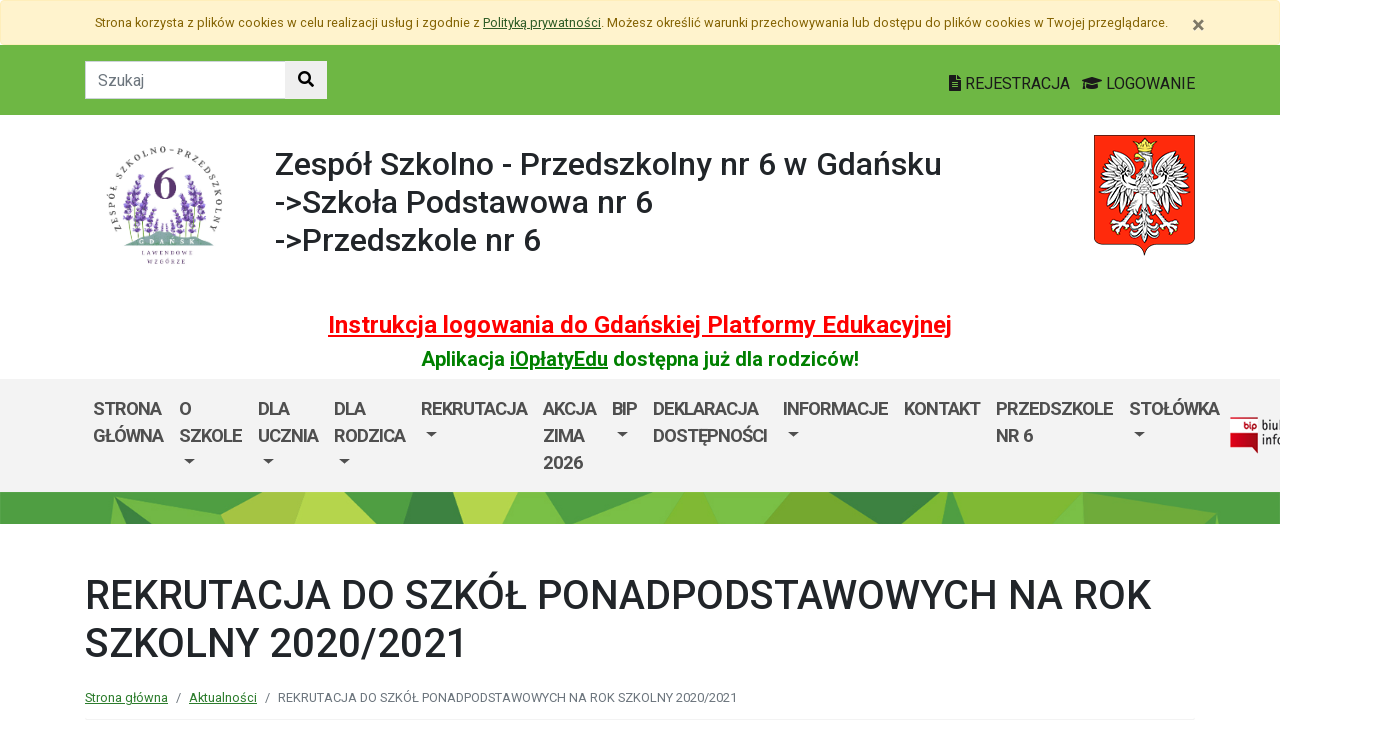

--- FILE ---
content_type: text/html; charset=utf-8
request_url: https://zsp6.edu.gdansk.pl/pl/art/rekrutacja-do-szkol-ponadpodstawowych-na-rok-szkolny-2020-2021.25552.html
body_size: 41121
content:

<!DOCTYPE html>
<html lang="pl">
<head>
    <meta charset="utf-8">
    <meta http-equiv="X-UA-Compatible" content="IE=edge">
    <meta name="viewport" content="width=device-width, initial-scale=1">
    <link rel="shortcut icon" href="/Content/pub/498/logo_szkoly.png">
    <title>REKRUTACJA DO SZK&#211;Ł PONADPODSTAWOWYCH NA ROK SZKOLNY 2020/2021 - Szkoła Podstawowa nr 6</title>
        <meta name="Robots" content="index, follow" />
    <meta name="revisit-after" content="3 days" />
    <meta name="keywords" content="" />
    <meta name="description" content="" />
    <meta name="page-topic" content="" />
    <link href="/Scripts/bootstrap4/css/bootstrap.min.css" rel="stylesheet" />
    <link href="/Content/css/font-awesome.min.css" rel="stylesheet" />
    <link rel="stylesheet" href="https://use.fontawesome.com/releases/v5.2.0/css/all.css" integrity="sha384-hWVjflwFxL6sNzntih27bfxkr27PmbbK/iSvJ+a4+0owXq79v+lsFkW54bOGbiDQ" crossorigin="anonymous">
    <link href="/Content/css/jquery.magnific-popup.css" rel="stylesheet" />
    <link href="/Content/css/style.css?_=21905317459" rel="stylesheet" />
    <link href="//fonts.googleapis.com/css?family=Roboto:100,100i,300,300i,400,400i,500,500i,700,700i,900,900i&amp;subset=latin-ext" rel="stylesheet">
    <!--[if lt IE 9]>
        
      <script src="https://oss.maxcdn.com/html5shiv/3.7.2/html5shiv.min.js"></script>
      <script src="https://oss.maxcdn.com/respond/1.4.2/respond.min.js"></script>
    <![endif]-->
    
    <meta property="og:title" content="REKRUTACJA DO SZK&#211;Ł PONADPODSTAWOWYCH NA ROK SZKOLNY 2020/2021" />
    <meta property="og:type" content="website" />
        <meta property="og:image" content="http://zsp6.edu.gdansk.pl/Content/articles/foto/rekrutacja-do-szkol-ponadpodstawowych-na-rok-szkolny-2020-2021-197293.jpg" />
    <meta property="og:url" content="http://zsp6.edu.gdansk.pl/pl/art/rekrutacja-do-szkol-ponadpodstawowych-na-rok-szkolny-2020-2021.25552.html" />
    <link href="http://zsp6.edu.gdansk.pl/pl/art/rekrutacja-do-szkol-ponadpodstawowych-na-rok-szkolny-2020-2021.25552.html" rel="canonical" />

</head>
<body class="bodylang-pl ">
    <ul class="sr-only">
        <li><a href="#main-container" class="sr-only sr-only-focusable sr-focus-many" data-sr-group="1">Przejdź do treści</a></li>
        <li><a href="#navContent" class="sr-only sr-only-focusable sr-focus-many" data-sr-group="1">Przejdź do menu</a></li>
        <li><a href="/pl/Site/SiteMap" class="sr-only sr-only-focusable sr-focus-many" data-sr-group="1">Mapa strony</a></li>
    </ul>
    <section id="cookiesInfoContainer" aria-label="Informacja o przechowywaniu plików cookie"></section>

    <h1 class="sr-only">
        REKRUTACJA DO SZK&#211;Ł PONADPODSTAWOWYCH NA ROK SZKOLNY 2020/2021 - Szkoła Podstawowa nr 6
    </h1>


    <header>
        <div class="container-fluid bg-green">
            <div class="container py-3 text-right">
                <nav class="navbar navbar-head p-0">
                        <form class="navbar-form navbar-left" action="/pl/Site/Search" method="get">
                            <div class="input-group">
                                <input type="text" class="form-control" name="str" placeholder="Szukaj" title="Tekst do szukania w witrynie" aria-label="Tekst do szukania w witrynie">
                                <div class="input-group-append">
                                    <button class="btn btn-default" type="submit" title="Szukaj w witrynie" aria-label="Szukaj w witrynie">
                                        <i class="fas fa-search"></i>
                                    </button>
                                </div>
                            </div>
                        </form>
                    <div class="ml-auto mr-auto mr-md-0 pt-2">
                        <a href="https://edu.gdansk.pl/rejestracja.html">
                            <i class="fas fa-file-text"></i>
                            REJESTRACJA
                        </a>

                        <a href="https://aplikacje.edu.gdansk.pl">
                            <i class="fas fa-graduation-cap"></i>
                            LOGOWANIE
                        </a>
                    </div>
                </nav>
            </div>
        </div>

        <div class="container">






    <div class="big-box structure">
        <div class="">
                        <div  class="row structure-row ">
                        <div   id="top-logo"   class="col-lg-2 col-sm-3 col-12 structure-panel">
        

            <div></div>




                        <p><a href="/"><img src="/Content/pub/498/logo_szkoly.png" alt="Logo szkoły" class="img-fluid" style="margin-bottom: 10px; margin-top: 10px;" caption="false"></a></p>

    </div>

                        <div   id="top-name"   class="col-lg-8 col-sm-6 col-12 structure-panel">
        

            <div></div>




                        <h2 style="margin-top: 30px;">Zespół Szkolno - Przedszkolny nr 6 w Gdańsku<br />->Szkoła Podstawowa nr 6<br />->Przedszkole nr 6</h2>

    </div>

                        <div   id="top-emblem"   class="col-lg-2 col-sm-3 col-12 structure-panel">
        

            <div></div>




                        <p style="text-align: right;" class="hidden-xs"><img src="/Content/pub/godlo.png" alt="Godło Polski" class="img-fluid" style="margin-bottom: 10px; margin-top: 20px;" caption="false"></p>

    </div>

        </div>

                        <div  class="row structure-row ">
                        <div  class="col-lg-12 col-sm-12 col-12 structure-panel">
        

            <div></div>




                        <h4 style="text-align: center;"><span style="color: #ff0000;"><strong><a href="https://edu.gdansk.pl/files/logowanie-do-gpe.pdf" target="_blank" rel="noopener noreferrer" style="color: #ff0000;">Instrukcja logowania do Gdańskiej Platformy Edukacyjnej</a></strong></span></h4>
<h5 style="text-align: center;"><span style="color: #008000;"><strong>Aplikacja <a href="https://edu.gdansk.pl/ioplaty.html" target="_blank" rel="noopener noreferrer" style="color: #008000;">iOpłatyEdu</a> dostępna już dla rodziców! </strong></span></h5>

    </div>

        </div>

        </div>
    </div>

        </div>
        <nav id="navbar-top" class="navbar navbar-expand-lg navbar-light bg-light">
            <h2 class="sr-only">Menu główne</h2>
            <div class="container">
                <a class="navbar-brand d-lg-none" href="#">GPE</a>
                <button class="navbar-toggler" type="button" data-toggle="collapse" data-target="#navContent" aria-controls="navbar-top" aria-expanded="false">
                    <span class="navbar-toggler-icon" aria-hidden="true"></span>
                    <span class="sr-only">Pokaż/ukryj menu</span>
                </button>
                <div class="collapse navbar-collapse" id="navContent">
                    <ul class="navbar-nav mr-auto menu-top">
    <li class="nav-item ">
        <a href="/pl" 
           class="nav-item nav-link" 
           >
            Strona gł&#243;wna
        </a>
    </li>
    <li class="nav-item dropdown " role="menuitem">
        <a href="/pl/page/o-szkole-6-5" class="nav-link dropdown-toggle" data-toggle="dropdown">O szkole <span class="caret"></span></a>
        <ul class="dropdown-menu" role="menu">
    <li class="nav-item ">
        <a href="/pl/page/o-szkole-6-5/samorzad-uczniowski" 
           class="nav-item nav-link" 
           >
            Samorząd Uczniowski
        </a>
    </li>
    <li class="nav-item ">
        <a href="/pl/page/o-szkole-6-5/hymn-szkoly" 
           class="nav-item nav-link" 
           >
            Hymn szkoły
        </a>
    </li>
    <li class="nav-item ">
        <a href="/pl/page/o-szkole-6-5/sekretariat-zsp6" 
           class="nav-item nav-link" 
           >
            Sekretariat ZSP6
        </a>
    </li>
    <li class="nav-item ">
        <a href="/pl/page/o-szkole-6-5/projekty-i-granty" 
           class="nav-item nav-link" 
           >
            Projekty i granty
        </a>
    </li>
    <li class="nav-item ">
        <a href="/pl/page/o-szkole-6-5/deklaracja-dostepnosci" 
           class="nav-item nav-link" 
           >
            Deklaracja dostępności
        </a>
    </li>
    <li class="nav-item ">
        <a href="/pl/page/o-szkole-6-5/erasmus" 
           class="nav-item nav-link" 
           >
            Erasmus+
        </a>
    </li>
    <li class="nav-item ">
        <a href="/pl/page/o-szkole-6-5/lawendowe-wiesci" 
           class="nav-item nav-link" 
           >
            Lawendowe Wieści-gazetka szkolna
        </a>
    </li>
    <li class="nav-item ">
        <a href="/pl/page/o-szkole-6-5/dyrekcja-i-pracownicy" 
           class="nav-item nav-link" 
           >
            Dyrekcja i kadra pedagogiczna ZSP6
        </a>
    </li>
    <li class="nav-item ">
        <a href="/pl/page/o-szkole-6-5/projekt-obwodu-szkoly" 
           class="nav-item nav-link" 
           >
            Projekt obwodu szkoły
        </a>
    </li>



        </ul>
    </li>
    <li class="nav-item dropdown " role="menuitem">
        <a href="/pl/page/dokumenty-szkoly-5-3" class="nav-link dropdown-toggle" data-toggle="dropdown">Dla ucznia <span class="caret"></span></a>
        <ul class="dropdown-menu" role="menu">
    <li class="nav-item ">
        <a href="/pl/page/dokumenty-szkoly-5-3/materialy-dla-dzieci-rodzicow-i-opiekunow-z-doswiadczeniem-migracyjnym" 
           class="nav-item nav-link" 
           >
            Materiały dla dzieci, rodzic&#243;w i opiekun&#243;w z doświadczeniem migracyjnym
        </a>
    </li>
    <li class="nav-item ">
        <a href="/pl/page/dokumenty-szkoly-5-3/karta-rowerowa" 
           class="nav-item nav-link" 
           >
            KARTA ROWEROWA
        </a>
    </li>
    <li class="nav-item ">
        <a href="/pl/page/dokumenty-szkoly-5-3/klub-turystyki-aktywnej-w-szostce" 
           class="nav-item nav-link" 
           >
            KLUB TURYSTYKI AKTYWNEJ w SZ&#211;STCE
        </a>
    </li>
    <li class="nav-item ">
        <a href="/pl/page/dokumenty-szkoly-5-3/doradztwo-zawodowe" 
           class="nav-item nav-link" 
           >
            Doradztwo zawodowe
        </a>
    </li>
    <li class="nav-item ">
        <a href="/pl/page/dokumenty-szkoly-5-3/kalendarz-roku-szkolnego-2021-2022" 
           class="nav-item nav-link" 
           >
            Kalendarz roku szkolnego 2025/2026
        </a>
    </li>
    <li class="nav-item ">
        <a href="/pl/page/dokumenty-szkoly-5-3/wolontariat" 
           class="nav-item nav-link" 
           >
            Wolontariat
        </a>
    </li>
    <li class="nav-item ">
        <a href="/pl/page/dokumenty-szkoly-5-3/dokumenty" 
           class="nav-item nav-link" 
           >
            DOKUMENTY
        </a>
    </li>
    <li class="nav-item ">
        <a href="/pl/page/dokumenty-szkoly-5-3/konkursy" 
           class="nav-item nav-link" 
           >
            Konkursy 
        </a>
    </li>
    <li class="nav-item ">
        <a href="/pl/page/dokumenty-szkoly-5-3/dzwonki" 
           class="nav-item nav-link" 
           >
            Rozkład godzin lekcyjnych (dzwonki)
        </a>
    </li>
    <li class="nav-item ">
        <a href="/pl/page/dokumenty-szkoly-5-3/plan-lekcji" 
           class="nav-item nav-link" 
           >
            Plan lekcji rok szkolny 2025/2026
        </a>
    </li>



        </ul>
    </li>
    <li class="nav-item dropdown " role="menuitem">
        <a href="/pl/page/rada-rodzicow-4-3" class="nav-link dropdown-toggle" data-toggle="dropdown">Dla rodzica <span class="caret"></span></a>
        <ul class="dropdown-menu" role="menu">
    <li class="nav-item ">
        <a href="/pl/page/rada-rodzicow-4-3/swietlica-szkolna-dla-klas-1-3" 
           class="nav-item nav-link" 
           >
            Świetlica szkolna dla klas 1-3
        </a>
    </li>
    <li class="nav-item ">
        <a href="/pl/page/rada-rodzicow-4-3/logopedia" 
           class="nav-item nav-link" 
           >
            Logopedia
        </a>
    </li>
    <li class="nav-item ">
        <a href="/pl/page/rada-rodzicow-4-3/firmy-i-szkoly-wspolpracujace-z-zsp6" 
           class="nav-item nav-link" 
           >
            Firmy i szkoły wsp&#243;łpracujące z ZSP6
        </a>
    </li>
    <li class="nav-item ">
        <a href="/pl/page/rada-rodzicow-4-3/pedagog-szkolny" 
           class="nav-item nav-link" 
           >
            Pedagog/Psycholog szkolny
        </a>
    </li>
    <li class="nav-item ">
        <a href="/pl/page/rada-rodzicow-4-3/dokumenty" 
           class="nav-item nav-link" 
           >
            Dokumenty
        </a>
    </li>
    <li class="nav-item ">
        <a href="/pl/page/rada-rodzicow-4-3/rada-rodzicow" 
           class="nav-item nav-link" 
           >
            Rada Rodzic&#243;w
        </a>
    </li>
    <li class="nav-item ">
        <a href="/pl/page/rada-rodzicow-4-3/rodo" 
           class="nav-item nav-link" 
           >
            RODO
        </a>
    </li>



        </ul>
    </li>
    <li class="nav-item dropdown " role="menuitem">
        <a href="/pl/page/rekrutacja-sp-6" class="nav-link dropdown-toggle" data-toggle="dropdown">Rekrutacja <span class="caret"></span></a>
        <ul class="dropdown-menu" role="menu">
    <li class="nav-item ">
        <a href="/pl/page/rekrutacja-sp-6/klasa-sportowa" 
           class="nav-item nav-link" 
           >
            Klasa Sportowa
        </a>
    </li>
    <li class="nav-item ">
        <a href="/pl/page/rekrutacja-sp-6/klasa-mistrzostwa-sporotwego" 
           class="nav-item nav-link" 
           >
            Klasa Mistrzostwa Sportowego
        </a>
    </li>
    <li class="nav-item ">
        <a href="/pl/page/rekrutacja-sp-6/rekrutacja-do-oddzialow-przedszkolnych-zerowych-i-klas-pierwszych" 
           class="nav-item nav-link" 
           >
            Rekrutacja do oddział&#243;w przedszkolnych, zerowych i klas pierwszych 
        </a>
    </li>



        </ul>
    </li>
    <li class="nav-item blightblue">
        <a href="/pl/page/zimowisko-2025" 
           class="nav-item nav-link" 
           >
            AKCJA ZIMA 2026
        </a>
    </li>
    <li class="nav-item dropdown " role="menuitem">
        <a href="/pl/page/bip-zsp6" class="nav-link dropdown-toggle" data-toggle="dropdown">BIP <span class="caret"></span></a>
        <ul class="dropdown-menu" role="menu">
    <li class="nav-item ">
        <a href="/pl/page/bip-zsp6/bip-komunikat-w-sprawie-ksef" 
           class="nav-item nav-link" 
           >
            BIP - Komunikat w sprawie KSEF
        </a>
    </li>
    <li class="nav-item ">
        <a href="/pl/page/bip-zsp6/standardy-ochrony-maloletnich" 
           class="nav-item nav-link" 
           >
            BIP - Standardy Ochrony Małoletnich
        </a>
    </li>
    <li class="nav-item ">
        <a href="/pl/page/bip-zsp6/sprawozdanie-finansowe-za-2024r" 
           class="nav-item nav-link" 
           >
            BIP - Sprawozdanie finansowe za 2024r. 
        </a>
    </li>
    <li class="nav-item ">
        <a href="/pl/page/bip-zsp6/bip-raport-o-stanie-zapewnienia-dostepnosci-podmiotu-publicznego" 
           class="nav-item nav-link" 
           >
            BIP- Raport o stanie zapewnienia dostępności podmiotu publicznego
        </a>
    </li>
    <li class="nav-item ">
        <a href="/pl/page/bip-zsp6/bip-kontakt-zsp6" 
           class="nav-item nav-link" 
           >
            BIP - Kontakt
        </a>
    </li>
    <li class="nav-item ">
        <a href="/pl/page/bip-zsp6/bip-redakcja-zsp6" 
           class="nav-item nav-link" 
           >
            BIP - Redakcja
        </a>
    </li>
    <li class="nav-item ">
        <a href="/pl/page/bip-zsp6/bip-zamowienia-publiczne-zsp6" 
           class="nav-item nav-link" 
           >
            BIP - Zam&#243;wienia publiczne
        </a>
    </li>
    <li class="nav-item ">
        <a href="/pl/page/bip-zsp6/bip-wyniki-przeprowadzonych-kontroli-zsp6" 
           class="nav-item nav-link" 
           >
            BIP - Wyniki przeprowadzonych kontroli
        </a>
    </li>
    <li class="nav-item ">
        <a href="/pl/page/bip-zsp6/bip-sposoby-przyjmowania-i-zalatwiania-spraw-sp6" 
           class="nav-item nav-link" 
           >
            BIP - Sposoby przyjmowania i załatwiania spraw
        </a>
    </li>
    <li class="nav-item ">
        <a href="/pl/page/bip-zsp6/bip-organy-i-osoby-sprawujace-funkcje-i-ich-kompetencje-sp6" 
           class="nav-item nav-link" 
           >
            BIP - Organy i osoby sprawujące funkcje i ich kompetencje
        </a>
    </li>
    <li class="nav-item ">
        <a href="/pl/page/bip-zsp6/bip-statut-szkoly-sp6" 
           class="nav-item nav-link" 
           >
            BIP - Statut szkoły
        </a>
    </li>
    <li class="nav-item ">
        <a href="/pl/page/bip-zsp6/bip-akt-zalozycielski-szkoly-zsp6" 
           class="nav-item nav-link" 
           >
            BIP - Akt założycielski szkoły
        </a>
    </li>
    <li class="nav-item ">
        <a href="/pl/page/bip-zsp6/bip-informacje-o-szkole-zsp6" 
           class="nav-item nav-link" 
           >
            BIP - Informacje o szkole
        </a>
    </li>



        </ul>
    </li>
    <li class="nav-item ">
        <a href="/pl/page/deklaracja-dostepnosci-107" 
           class="nav-item nav-link" 
           >
            Deklaracja dostępności
        </a>
    </li>
    <li class="nav-item dropdown " role="menuitem">
        <a href="/pl/page/informacje-2" class="nav-link dropdown-toggle" data-toggle="dropdown">Informacje <span class="caret"></span></a>
        <ul class="dropdown-menu" role="menu">
    <li class="nav-item ">
        <a href="/pl/page/informacje-2/poradnie-psychologiczno-pedagogiczne" 
           class="nav-item nav-link" 
           >
            Poradnie Psychologiczno-Pedagogiczne 
        </a>
    </li>
    <li class="nav-item ">
        <a href="/pl/page/informacje-2/gabinet-profilaktyki-zdrowotnej-i-pomocy-przedmedycznej" 
           class="nav-item nav-link" 
           >
            Gabinet profilaktyki zdrowotnej i pomocy przedmedycznej
        </a>
    </li>
    <li class="nav-item ">
        <a href="/pl/page/informacje-2/covid-19" 
           class="nav-item nav-link" 
           >
            COVID-19
        </a>
    </li>
    <li class="nav-item ">
        <a href="/pl/page/informacje-2/biblioteka" 
           class="nav-item nav-link" 
           >
            Biblioteka
        </a>
    </li>



        </ul>
    </li>
    <li class="nav-item ">
        <a href="/pl/page/kontakt-9-5" 
           class="nav-item nav-link" 
           >
            Kontakt
        </a>
    </li>
    <li class="nav-item ">
        <a href="https://p6.edu.gdansk.pl" 
           class="nav-item nav-link" 
           >
            Przedszkole nr 6
        </a>
    </li>
    <li class="nav-item dropdown " role="menuitem">
        <a href="/pl/page/stolowka" class="nav-link dropdown-toggle" data-toggle="dropdown">Stoł&#243;wka <span class="caret"></span></a>
        <ul class="dropdown-menu" role="menu">
    <li class="nav-item ">
        <a href="/pl/page/stolowka/jadlospis-dla-klas-4-8-catering" 
           class="nav-item nav-link" 
           >
            JADŁOSPIS DLA KLAS 4-8 CATERING
        </a>
    </li>
    <li class="nav-item ">
        <a href="/pl/page/stolowka/przerwy-obiadowe-i-informacje" 
           class="nav-item nav-link" 
           >
            Przerwy obiadowe i informacje
        </a>
    </li>
    <li class="nav-item ">
        <a href="/pl/page/stolowka/kalendarz-dni-zywienia-na-rok-szkolny-2025-2026" 
           class="nav-item nav-link" 
           >
            Kalendarz dni żywienia na rok szkolny 2025/2026
        </a>
    </li>
    <li class="nav-item ">
        <a href="/pl/page/stolowka/regulamin-korzystania-ze-stolowki-szkolnej-1" 
           class="nav-item nav-link" 
           >
            Regulamin korzystania ze stoł&#243;wki szkolnej
        </a>
    </li>
    <li class="nav-item ">
        <a href="/pl/page/stolowka/platnnosci-za-obiady-w-poszczegolnych-miesiacach-2024-2025" 
           class="nav-item nav-link" 
           >
            Płatności za obiady w poszczeg&#243;lnych miesiącach (2025/2026)
        </a>
    </li>
    <li class="nav-item ">
        <a href="/pl/page/stolowka/rezygnacja-z-obiadow" 
           class="nav-item nav-link" 
           >
            Deklaracja zgłoszenia ucznia na obiady / rezygnacja z obiad&#243;w
        </a>
    </li>
    <li class="nav-item ">
        <a href="/pl/page/stolowka/kontakt-z-intendentka" 
           class="nav-item nav-link" 
           >
            Kontakt z intendentką
        </a>
    </li>
    <li class="nav-item ">
        <a href="/pl/page/stolowka/kampania-informacyjna-o-zasadach-zywienia-informator-dla-rodzicow" 
           class="nav-item nav-link" 
           >
            Informator dla rodzic&#243;w. Kampania informacyjna o zasadach żywienia.
        </a>
    </li>
    <li class="nav-item ">
        <a href="/pl/page/stolowka/rok-szkolny-2023-2024" 
           class="nav-item nav-link" 
           >
            Deklaracja zgłoszenia pracownika administracji, obsługi i nauczyciela na obiady / rezygnacja z obiad&#243;w
        </a>
    </li>



        </ul>
    </li>



                    </ul>
                    <a href="http://zsp6.edu.gdansk.pl/pl/page/bip-zsp6">
                        <img src="/Content/img/bip.png" alt="Biuletyn Informacji Publicznej" />
                    </a>

                </div>
            </div>
        </nav>
    </header>

    <section class="highlight-bg py-3 mb-3">
        <div class="container">






    <div class="big-box structure">
        <div class="">
                        <div  class="row structure-row ">
                    
        </div>

        </div>
    </div>
        </div>
    </section>

    


    <main class="BodyContent" id="main-container">

        <div class="container main">
            
            

<div class="row article">
    <div class="col article-header">
        <h2 class="h1 page-header" aria-hidden="true">REKRUTACJA DO SZK&#211;Ł PONADPODSTAWOWYCH NA ROK SZKOLNY 2020/2021</h2>

        <nav aria-label="Ścieżka do strony" class="w-100">
            <ol class="breadcrumb">
                <li class="breadcrumb-item"><a href="/">Strona gł&#243;wna</a></li>
                    <li class="breadcrumb-item"><a href="/pl/artc/aktualnosci.2.html">Aktualności</a></li>
                <li class="breadcrumb-item active">REKRUTACJA DO SZK&#211;Ł PONADPODSTAWOWYCH NA ROK SZKOLNY 2020/2021</li>
            </ol>
        </nav>

        <div class="mb-2 meta">
            08.06.2020
            <ul class="category list-inline">
                    

<li class="list-inline-item"><a href="/pl/artc/aktualnosci.2.html">Aktualności</a></li><li class="list-inline-item"><a href="/pl/artc/promocje.11.html">Promocje</a></li>                    
            </ul>
        </div>
    </div>
</div>
<div class="row content" id="article_view">






    <div class="col-12 article-body">
        <p>REKRUTACJA do publicznych szkół ponadpodstawowych dla młodzieży na rok szkolny 2020/2021 <br /> <br /> <br /> <br />Zasady rekrutacji do szkół ponadpodstawowych <br /> <br /> <br />W Trójmieście rekrutacja do szkół ponadpodstawowych na rok szkolny 2020/2021 zostanie przeprowadzona w formie elektronicznej przy użyciu internetowego systemu Nabór: https://nabor-pomorze.edu.com.pl/Kandydat <br /> <br />Przydatny słowniczek dla kandydata: <br /> <br />Punkt Naboru – każda szkoła ponadpodstawowa na terenie miasta Gdańska objęta systemem naboru elektronicznego. <br /> <br />Lista preferencji kandydata – to lista wszystkich klas, do których chce on kandydować, uszeregowanych od klasy, na której mu najbardziej zależy, do klasy na której zależy mu najmniej. <br /> <br />Szkoła pierwszego wyboru – to szkoła ponadpodstawowa, którą kandydat wybiera jako pierwszą, do której chciałby się dostać (na której kandydatowi najbardziej zależy) i która zajmować się będzie obsługą danego kandydata – przyjmuje, przechowuje oraz weryfikuje jego dokumenty. <br /> <br />Sprawdzian uzdolnień kierunkowych – sprawdzian: - prób sprawności fizycznej - dot. kandydatów do klas sportowych, - predyspozycji językowych - dot. kandydatów do klas dwujęzycznych, - uzdolnień artystycznych: muzycznych, plastycznych – dot. kandydatów do klas artystycznych. Terminy przeprowadzenia sprawdzianów uzdolnień kierunkowych ogłoszone są na stronach szkół, które będą je przeprowadzały. <br /> <br /> <br />Kandydat do szkoły ponadpodstawowej zakłada konto w systemie, wprowadza swoje dane, wybiera klasy na liście swoich preferencji, drukuje podanie i zanosi je do szkoły pierwszego wyboru. W związku z istniejącym zagrożeniem epidemicznym, podanie może zostać przesłane pocztą lub podpisane i przesłane przez ePUAP. <br /> <br />Kandydaci do publicznych młodzieżowych szkół ponadpodstawowych mogą składać dokumenty do co najwyżej pięciu szkół, dla których organem prowadzącym jest Gmina Miasto Gdańsk. <br /> <br /> <br />UWAGA: Nie ma ograniczenia liczby wybieranych klas w ramach pięciu szkół, do których chciałbyś się dostać. Im więcej klas wybierzesz, tym większe będziesz miał szanse na dostanie się do szkoły!!! <br /> <br /> <br /> <br />Kandydatom życzymy udanego wyboru szkoły ponadpodstawowej. <br /> <br />Wydział Rozwoju Społecznego Urząd Miejski w Gdańsku <br /> <br /> <br /> <br />HARMONOGRAM DZIAŁAŃ KANDYDATÓW <br /> <br />zgodny z §11b ust.2 rozporządzenia Ministra Edukacji Narodowej z dnia 20 marca 2020 r. w sprawie szczególnych rozwiązań w okresie czasowego ograniczenia funkcjonowania jednostek systemu oświaty w związku z zapobieganiem, przeciwdziałaniem i zwalczaniem COVID-19 (Dz.U. poz.493 z późn.zm) <br /> <br /> <br />Rodzaj czynności <br />Termin w postępowaniu rekrutacyjnym <br />Złożenie przez kandydatów wniosku o przyjęcie do klas pierwszych publicznych szkół ponadpodstawowych z wyłączeniem szkół i oddziałów dwujęzycznych i oddziałów międzynarodowych, oddziałów wojskowych oraz szkół i oddziałów prowadzących szkolenie sportowe <br />od 15 czerwca 2020 do 10 lipca 2020 do godz. 15.00 <br />Uzupełninie wniosku o przyjęcie do szkoły ponadpodstawowej o świadectwo ukończenia szkoły ponadpodstawowej <br />od 26 czerwca 2020 do 10 lipca 2020 do godz. 15.00 <br />Złożenie przez kandydatów wniosku o przyjęcie do szkoły ponadpodstawowej dwujęzycznej, oddział dwujęzycznego, oddziału międzynarodowego, oddziału wojskowego w szkole ponadpodstawowej oraz szkół i oddziałów prowadzących szkolenie sportowe w szkołach ponadpodstawowych <br />od 15 czerwca 2020 do 22 czerwca 2020 do godz. 15.00 <br />Przeprowadzenie sprawdzianów uzdolnień kierunkowych* <br />od 23 czerwca 2020 do 07 lipca 2020 II termin: do 30 lipca 2020 <br />Przeprowadzenie prób sprawności fizycznej* <br />od 23 czerwca 2020 do 07 lipca 2020 II termin: do 30 lipca 2020 <br />Przeprowadzenie sprawdzianów kompetencji językowych. Przeprowadzenie sprawdzianów predyspozycji językowych (klasy wstępne)* <br />od 23 czerwca 2020 do 07 lipca 2020 II termin: do 30 lipca 2020 <br />Podanie przez komisję rekrutacyjną listy kandydatów, którzy uzyskali pozytywny wynik sprawdzianów uzdolnień kierunkowych <br />I termin: do 9 lipca 2020 II termin: do 31 lipca 2020 <br />Podanie przez komisję rekrutacyjną listy kandydatów, którzy uzyskali pozytywne wyniki prób sprawności fizycznej <br />I termin: do 9 lipca 2020 II termin: do 31 lipca 2020 <br />Podanie przez komisję rekrutacyjną listy kandydatów, którzy uzyskali pozytywny wynik sprawdzianu kompetencji językowych, sprawdzianu predyspozycji językowych (klasa wstępna) <br />I termin: do 9 lipca 2020 II termin: do 31 lipca 2020 <br />Uzupełnienie wniosku o przyjęcie do szkoły ponadpodstawowej o kopię świadectwa ukończenia szkoły podstawowej oraz zaświadczenia o wynikach egzaminu ósmoklasisty <br />od 31 lipca 2020 do 04 sierpnia 2020 do godz. 15.00 <br />Weryfikacja przez komisję rekrutacyjną wniosków o przyjęcie do szkoły ponadpodstawowej i dokumentów potwierdzających spełnianie przez kandydata warunków lub kryteriów branych pod uwagę w postępowaniu rekrutacyjnym, w tym ustalonych przez wójta (burmistrza lub prezydenta) okoliczności wskazanych w oświadczeniach <br />do 11 sierpnia 2020 <br />Podanie do publicznej wiadomości przez komisję rekrutacyjną listy kandydatów zakwalifikowanych i niezakwalifikowanych <br />12 sierpnia 2020 <br />Wydanie przez szkołę prowadzącą kształcenie zawodowe skierowania na badania lekarskie <br />od 15 czerwca 2020 do 14 sierpnia 2020 <br />Potwierdzenie przez rodziców kandydatów woli przyjęcia w postaci przedłożenia oryginału świadectwa ukończenia szkoły i oryginału <br />od 13 sierpnia 2020 <br />zaświadczenia o wynikach egzaminu zewnętrznego, a w przypadku szkoły prowadzącej kształcenie zawodowe - także zaświadczenia lekarskiego zawierającego orzeczenie o braku przeciwwskazań zdrowotnych do podjęcia praktycznej nauki zawodu** <br />do 18 sierpnia 2020 do godz. 15:00 <br />Podanie do publicznej wiadomości przez komisję rekrutacyjną listy kandydatów przyjętych i kandydatów nieprzyjętych <br />19 sierpnia 2020 do godz. 14:00 <br />Opublikowanie przez Kuratora Oświaty informacji o liczbie wolnych miejsc w szkołach ponadpodstawowych do 20 sierpnia 2020 <br /> <br /> <br />* Dyrektor szkoły określa szczegółowy termin sprawdzianu uzdolnień kierunkowych, sprawdzianu kompetencji językowych, sprawdzianu predyspozycji językowych oraz prób sprawności fizycznej. ** W przypadku braku możliwości przedłożenia odpowiednio zaświadczenia lub orzeczenia, rodzic kandydata lub kandydat pełnoletni informuje o tym dyrektora szkoły w terminie do 18 sierpnia 2020 r. do godz. 15.00, wskazując na przyczynę niedotrzymania terminu. Informację składa się w postaci papierowej lub elektronicznej (e - mail ). Zaświadczenie lub orzeczenie składa się dyrektorowi szkoły, do której uczeń został przyjęty, nie później niż do dnia 25 września 2020. <br /> <br />W postępowaniu rekrutacyjnym do szkół ponadpodstawowych na rok szkolny 2020/2021 odstąpiono od przeprowadzania postępowania uzupełniającego z uwagi na brak możliwości przeprowadzenia tego postępowania z zachowaniem terminu przewidzianego w prawie (w art. 161 ust. 2 ustawy – Prawo oświatowe), tj. do końca sierpnia roku poprzedzającego rok szkolny, na który jest przeprowadzane postępowanie rekrutacyjne. <br />W przypadku kandydatów do szkół ponadpodstawowych, którzy nie zostaną przyjęci do szkół dla młodzieży w postępowaniu rekrutacyjnym na rok szkolny 2020/2021, o przyjęciu do tych szkół będzie decydował dyrektor szkoły (na podstawie art. 130 ust. 2 ustawy – Prawo oświatowe).</p>
<p></p>
<p><a href="https://www.gdansk.uw.gov.pl/4416-harmonogram-rekrutacji-do-szkol-ponadpodstawowych-na-rok-szkolny-2020-2021">https://www.gdansk.uw.gov.pl/4416-harmonogram-rekrutacji-do-szkol-ponadpodstawowych-na-rok-szkolny-2020-2021</a></p>
<p></p>
    </div>
<div class="col-12 mb-3 sharebox" style="overflow:hidden">
    <ul class="nav w-100 text-right d-block" id="sharebox">
        <li class="nav-item d-inline-block"><span>Podziel się:</span></li>
        <li class="nav-item d-email d-inline-block"><a class="btn btn-sm btn-outline-info mailshare" href="mailto:?subject=Polecam&amp;body=https://zsp6.edu.gdansk.pl/pl/art/rekrutacja-do-szkol-ponadpodstawowych-na-rok-szkolny-2020-2021.25552.html"><i class="far fa-envelope-open fa-fw"></i><span>Wyślij email do znajomego</span></a></li>
        <li class="nav-item facebook d-inline-block"><a class="btn btn-sm btn-outline-info fbshare" href="http://facebook.com/sharer.php?u=https://zsp6.edu.gdansk.pl/pl/art/rekrutacja-do-szkol-ponadpodstawowych-na-rok-szkolny-2020-2021.25552.html" target="_blank"><i class="fab fa-facebook fa-fw"></i><span>Facebook</span></a></li>
    </ul>
</div>
<div class="clearfix"></div>

</div>

    <div class="row gallery">
            <div class="col-6 col-sm-3 mb-3">
                <a href="/Content/articles/foto/rekrutacja-do-szkol-ponadpodstawowych-na-rok-szkolny-2020-2021-197293.jpg" class="thumbnail" rel="article_25552">
                    <img src="/Content/articles/foto/thumbs/rekrutacja-do-szkol-ponadpodstawowych-na-rok-szkolny-2020-2021-197293.jpg" alt="Powiększ grafikę: rekrutacja-do-szkol-ponadpodstawowych-na-rok-szkolny-2020-2021-197293.jpg" class="img-fluid" data-original="">
                </a>
            </div>
    </div>





        </div>


    </main>
    <div class="footer mt-5" role="contentinfo" aria-label="Stopka">
            <div class="container-fluid bg-light py-4">
                <div class="container">







    <div class="big-box structure">
        <div class="">
                        <div  class="row structure-row ">
                        <div  class="col-lg-4 col-sm-4 col-12 structure-panel">
                    <h2 class="panel-title">
                    <span>
                                                    Zespół Szkolno - Przedszkolny nr 6 w Gdańsku<br />->Szkoła Podstawowa nr 6<br />->Przedszkole nr 6
                    </span>
            </h2>


            <div></div>




                        <div id="footer_address">
<ul>
<li>Szkoła Podstawowa nr 6<br />ul. Lawendowe Wzgórze 5 <br />80-175 Gdańsk<br /><br />Przedszkole nr 6<br />ul. Dulin'a 8<br />80-180 Gdańsk<br /></li>
<li>sekretariat@zsp6.edu.gdansk.pl <br />58 733 43 00 Szkoła Podstawowa nr 6<br />58 300 14 64 Przedszkole nr 6</li>
<li>http://zsp6.edu.gdansk.pl</li>
</ul>
</div>

    </div>

                        <div  class="col-lg-8 col-sm-8 col-12 structure-panel">
                    <h2 class="panel-title">
                    <span>
                                                    EDUKACJA
                    </span>
            </h2>



<div class="row">
    <ul class="col article-list-small">

            <li class="mb-3 pb-3 article">
                    <a href="https://www.gdansk.pl/wiadomosci/przed-rekrutacja-szkoly-podstawowe-zapraszaja-w-lutym-na-dni-otwarte,a,304010">Przed rekrutacją - szkoły podstawowe zapraszają w lutym na dni otwarte</a>
            </li>
            <li class="mb-3 pb-3 article">
                    <a href="https://www.gdansk.pl/wiadomosci/jak-chcielibysmy-zeby-wygladal-swiat,a,303824">Jak chcielibyśmy, żeby wyglądał świat? Warsztaty dla młodzieży</a>
            </li>
            <li class="mb-3 pb-3 article">
                    <a href="https://www.gdansk.pl/wiadomosci/wybory-do-mlodziezowej-rady-miasta-gdanska-kandydaci-na-radnych-poszukiwani,a,303753">Wybory do Młodzieżowej Rady Miasta Gdańska. Aktywni i pomysłowi poszukiwani</a>
            </li>
            <li class="mb-3 pb-3 article">
                    <a href="https://www.gdansk.pl/wiadomosci/ferie-w-szkole-czyli-zima-dzieci-sie-nie-nudza,a,303675">Ferie w szkole, czyli zimą dzieci się nie nudzą </a>
            </li>
            <li class="mb-3 pb-3 article">
                    <a href="https://www.gdansk.pl/wiadomosci/19-milionow-zlotych-na-badania-sukces-naukowcow-z-politechniki-gdanskiej,a,303676">19 milion&#243;w złotych na badania. Sukces naukowc&#243;w z Politechniki </a>
            </li>
    </ul>
</div>



    </div>

        </div>

        </div>
    </div>
                </div>
            </div>
        <div class="footer-green"></div>
        <div class="container footer">






    <div class="big-box structure">
        <div class="">
                        <div  class="row structure-row ">
                        <div  class="col-lg-8 col-sm-4 col-12 structure-panel">
        

            <div></div>




                        <p><img src="/Content/pub/1/wielkiherbgdanska_znak_2021_final.jpg" title="Herb Miasta Gdańsk" caption="false" style="margin-bottom: 10px; margin-top: 10px;" width="120" height="91" /></p>

    </div>

                        <div  class="col-lg-4 col-sm-8 col-12 structure-panel">
        

            <div></div>




                        <p style="text-align: right;"><span style="color: #000000;"><a href="http://www.edu.gdansk.pl" style="color: #000000;">www.edu.gdansk.pl</a></span></p>

    </div>

        </div>

        </div>
    </div>
        </div>
        <div class="bg-light footer-small">
            <div class="container">
                <div class="row py-3">
                    <div class="col-6 privacy-policy">
                        <ul class="list-inline">
                                <li class="list-inline-item"><a href="/pl/page/polityka-prywatnosci-9-5" id="privacy-policy">Polityka prywatności</a></li>
                            <li class="list-inline-item"><a href="/pl/Site/SiteMap">Mapa strony</a></li>
                        </ul>

                    </div>
                    <div class="col-6 text-right copy">
                        <a href="http://www.witkac.pl" target="_blank" title="WITKAC.pl">Witkac.pl</a>
                    </div>
                </div>
            </div>
        </div>
    </div>
    <span class="totop"><a href="#"><i class="fa fa-angle-up"></i><span class="sr-only">powrót do góry</span></a></span>
    <script src="/Scripts/jquery.min.js"></script>
    <script src="/Scripts/bootstrap4/js/bootstrap.bundle.min.js"></script>
    <script src="/Scripts/jquery.magnific-popup.min.js"></script>
    <script src="/Scripts/jquery.form.min.js"></script>
    <script src="/Scripts/validate/jquery.validate.min.js"></script>
        <script src="/Scripts/validate/localization/messages_pl.min.js"></script>

    <script src="/Scripts/97.functions.debug.js?_=21905317459"></script>
    <script src="/Scripts/98.cookies-info.debug.js?_=21905317459"></script>
    <script src="/Scripts/99.common.debug.js?_=21905317459"></script>

    
    <script>
        $("a.sr-focus-many").focus(function () {
            var $this = $(this);
            var data = $this.data("sr-group");
            $("a.sr-focus-many[data-sr-group='" + data + "']").css({ "position": "static" });
        }).blur(function () {
            var $this = $(this);
            var data = $this.data("sr-group");
            $("a.sr-focus-many[data-sr-group='" + data + "']").removeAttr("style");
        });
        $(document).ready(function () {
            var privacyPolicyUrl = $("a#privacy-policy").attr("href");
            var html = '<div id="cookiesInfo" class="privacypolicy-alert alert alert-warning alert-small small">' +
                '<div class="container">' +
                '<button type="button" class="close" aria-label="Zamknij" id="closeCookies"><span aria-hidden="true">&times;</span></button>' +
                'Strona korzysta z plików <span lang="en">cookies</span> w celu realizacji usług i zgodnie z <a href="' + privacyPolicyUrl + '">Polityką prywatności</a>. Możesz określić warunki przechowywania lub dostępu do plików <span lang="en">cookies</span> w Twojej przeglądarce.' +
                '</div>' +
                '</div>';
            try {
                var cookiesClosed = getCookie("close_cookies");
                if (!cookiesClosed) {
                    $("#cookiesInfoContainer").html(html);
                }
            }
            catch { $("#cookiesInfoContainer").html(html); }
            //close cookies info
            $('#closeCookies').click(function () {
                try {
                    setCookie("close_cookies", "1", 9999);
                    $('#cookiesInfo').slideUp(300, function () {
                        $(this).remove()
                    });
                } catch (e) {

                }
            });

        });
    </script>
</body>
</html>
